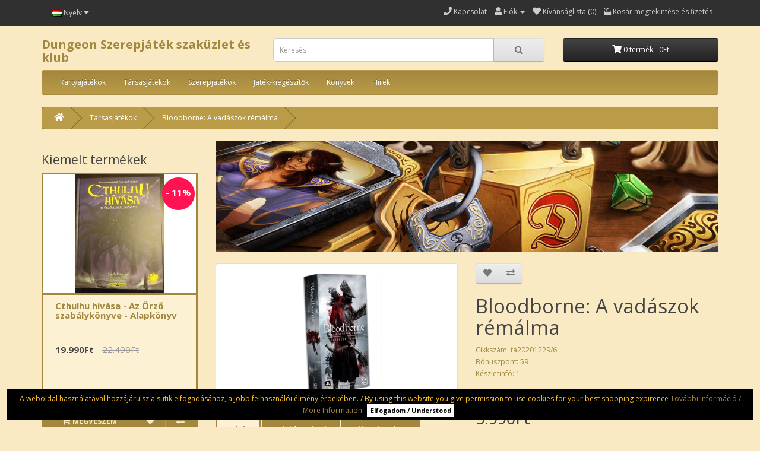

--- FILE ---
content_type: text/html; charset=utf-8
request_url: http://dungeon.hu/board-games?product_id=184
body_size: 94132
content:
<!DOCTYPE html>
<!--[if IE]><![endif]-->
<!--[if IE 8 ]><html dir="ltr" lang="hu" class="ie8"><![endif]-->
<!--[if IE 9 ]><html dir="ltr" lang="hu" class="ie9"><![endif]-->
<!--[if (gt IE 9)|!(IE)]><!-->
<html dir="ltr" lang="hu">
<!--<![endif]-->
<head>
<meta charset="UTF-8" />
<meta name="viewport" content="width=device-width, initial-scale=1">
<meta http-equiv="X-UA-Compatible" content="IE=edge">
<title>Bloodborne: A vadászok rémálma </title>
<base href="http://dungeon.hu/" />
<meta name="keywords" content="Bloodborne: A vadászok rémálma " />
<script src="catalog/view/javascript/jquery/jquery-2.1.1.min.js" type="text/javascript"></script>
<link href="catalog/view/javascript/bootstrap/css/bootstrap.min.css" rel="stylesheet" media="screen" />
<script src="catalog/view/javascript/bootstrap/js/bootstrap.min.js" type="text/javascript"></script>
<link href="catalog/view/javascript/font-awesome/css/font-awesome.min.css" rel="stylesheet" type="text/css" />
<link href="//fonts.googleapis.com/css?family=Open+Sans:400,400i,300,700" rel="stylesheet" type="text/css" />
<link href="catalog/view/theme/temadungeonhu/stylesheet/stylesheet.css" rel="stylesheet">
<link href="catalog/view/javascript/jquery/magnific/magnific-popup.css" type="text/css" rel="stylesheet" media="screen" />
<link href="catalog/view/javascript/jquery/datetimepicker/bootstrap-datetimepicker.min.css" type="text/css" rel="stylesheet" media="screen" />
<script src="catalog/view/javascript/jquery/magnific/jquery.magnific-popup.min.js" type="text/javascript"></script>
<script src="catalog/view/javascript/jquery/datetimepicker/moment/moment.min.js" type="text/javascript"></script>
<script src="catalog/view/javascript/jquery/datetimepicker/moment/moment-with-locales.min.js" type="text/javascript"></script>
<script src="catalog/view/javascript/jquery/datetimepicker/bootstrap-datetimepicker.min.js" type="text/javascript"></script>
<script src="catalog/view/javascript/common.js" type="text/javascript"></script>
<link href="http://dungeon.hu/index.php?route=product/product&amp;product_id=184" rel="canonical" />
<link href="http://dungeon.hu/image/catalog/dungeonfavicon.jpg" rel="icon" />
</head>
<body>
<nav id="top">
  <div class="container"> 
    <div class="pull-left">
  <form action="http://dungeon.hu/index.php?route=common/language/language" method="post" enctype="multipart/form-data" id="form-language">
    <div class="btn-group">
      <button class="btn btn-link dropdown-toggle" data-toggle="dropdown">
             
      <img src="catalog/language/hu-hu/hu-hu.png" alt="Magyar" title="Magyar">
                              <span class="hidden-xs hidden-sm hidden-md">Nyelv</span>&nbsp;<i class="fa fa-caret-down"></i></button>
      <ul class="dropdown-menu">
                <li>
          <button class="btn btn-link btn-block language-select" type="button" name="hu-hu"><img src="catalog/language/hu-hu/hu-hu.png" alt="Magyar" title="Magyar" /> Magyar</button>
        </li>
                <li>
          <button class="btn btn-link btn-block language-select" type="button" name="en-gb"><img src="catalog/language/en-gb/en-gb.png" alt="English" title="English" /> English</button>
        </li>
              </ul>
    </div>
    <input type="hidden" name="code" value="" />
    <input type="hidden" name="redirect" value="http://dungeon.hu/tarsasjatekok?product_id=184" />
  </form>
</div>

    <div id="top-links" class="nav pull-right">
      <ul class="list-inline">
        <li><a href="http://dungeon.hu/index.php?route=information/contact" title="Kapcsolat"><i class="fa fa-phone"></i> <span class="hidden-xs hidden-sm hidden-md">Kapcsolat</span></a> </li>
        <li class="dropdown"><a href="http://dungeon.hu/index.php?route=account/account" title="Fiók" class="dropdown-toggle" data-toggle="dropdown"><i class="fa fa-user"></i> <span class="hidden-xs hidden-sm hidden-md">Fiók</span> <span class="caret"></span></a>
          <ul class="dropdown-menu dropdown-menu-right">
                        <li><a href="http://dungeon.hu/index.php?route=account/register">Regisztráció</a></li>
            <li><a href="http://dungeon.hu/index.php?route=account/login">Belépés</a></li>
                      </ul>
        </li>
        <li><a href="http://dungeon.hu/index.php?route=account/wishlist" id="wishlist-total" title="Kívánságlista (0)"><i class="fa fa-heart"></i> <span class="hidden-xs hidden-sm hidden-md">Kívánságlista (0)</span></a></li>
        <li><a href="http://dungeon.hu/index.php?route=checkout/cart" title="Kosár megtekintése és fizetés"><i class="fas fa-cash-register"></i> <span class="hidden-xs hidden-sm hidden-md">Kosár megtekintése és fizetés</span></a></li>
              </ul>
    </div>
  </div>
</nav>
<header>
  <div class="container">
    <div class="row">
      <div class="col-sm-4">
        <div id="logo">          <h1><a href="http://dungeon.hu/index.php?route=common/home">Dungeon Szerepjáték szaküzlet és klub</a></h1>
          </div>
      </div>
      <div class="col-sm-5"><div id="search" class="input-group">
  <input type="text" name="search" value="" placeholder="Keresés" class="form-control input-lg" />
  <span class="input-group-btn">
    <button type="button" class="btn btn-default btn-lg"><i class="fa fa-search"></i></button>
  </span>
</div></div>
      <div class="col-sm-3"><div id="cart" class="btn-group btn-block">
  <button type="button" data-toggle="dropdown" data-loading-text="Betöltés..." class="btn btn-inverse btn-block btn-lg dropdown-toggle"><i class="fa fa-shopping-cart"></i> <span id="cart-total">0 termék - 0Ft</span></button>
  <ul class="dropdown-menu pull-right">
        <li>
      <p class="text-center">Egyelőre üres a kosarad!!</p>
    </li>
      </ul>
</div>
</div>
    </div>
  </div>
</header>
<div class="container">
  <nav id="menu" class="navbar">
    <div class="navbar-header"><span id="category" class="visible-xs">Kategóriák</span>
      <button type="button" class="btn btn-navbar navbar-toggle" data-toggle="collapse" data-target=".navbar-ex1-collapse"><i class="fa fa-bars"></i></button>
    </div>
    <div class="collapse navbar-collapse navbar-ex1-collapse">
      <ul class="nav navbar-nav">
                        <li class="dropdown"><a href="http://dungeon.hu/kartyajatekok" class="dropdown-toggle" data-toggle="dropdown">Kártyajátékok</a>
          <div class="dropdown-menu">
            <div class="dropdown-inner">               <ul class="list-unstyled">
                                <li><a href="http://dungeon.hu/index.php?route=product/category&amp;path=1_6">Hatalom Kártyái Kártyajáték (30)</a></li>
                                <li><a href="http://dungeon.hu/index.php?route=product/category&amp;path=1_10">Star Wars: Sorsok (26)</a></li>
                                <li><a href="http://dungeon.hu/index.php?route=product/category&amp;path=1_11">Rawen (3)</a></li>
                                <li><a href="http://dungeon.hu/index.php?route=product/category&amp;path=1_12">Trónok Harca (12)</a></li>
                                <li><a href="http://dungeon.hu/index.php?route=product/category&amp;path=1_13">M.A.G.U.S. (0)</a></li>
                                <li><a href="http://dungeon.hu/index.php?route=product/category&amp;path=1_14">Álomfogó (3)</a></li>
                                <li><a href="http://dungeon.hu/index.php?route=product/category&amp;path=1_15">Káosz Galaktika (0)</a></li>
                              </ul>
              </div>
            <a href="http://dungeon.hu/kartyajatekok" class="see-all">Összes:   Kártyajátékok</a> </div>
        </li>
                                <li class="dropdown"><a href="http://dungeon.hu/tarsasjatekok" class="dropdown-toggle" data-toggle="dropdown">Társasjátékok</a>
          <div class="dropdown-menu">
            <div class="dropdown-inner">               <ul class="list-unstyled">
                                <li><a href="http://dungeon.hu/index.php?route=product/category&amp;path=2_74">Parti-játékok (24)</a></li>
                              </ul>
              </div>
            <a href="http://dungeon.hu/tarsasjatekok" class="see-all">Összes:   Társasjátékok</a> </div>
        </li>
                                <li class="dropdown"><a href="http://dungeon.hu/szerepjatekok" class="dropdown-toggle" data-toggle="dropdown">Szerepjátékok</a>
          <div class="dropdown-menu">
            <div class="dropdown-inner">               <ul class="list-unstyled">
                                <li><a href="http://dungeon.hu/index.php?route=product/category&amp;path=3_123">Cthulhu hívása  (4)</a></li>
                                <li><a href="http://dungeon.hu/index.php?route=product/category&amp;path=3_124">Iron Kingdoms (2)</a></li>
                                <li><a href="http://dungeon.hu/index.php?route=product/category&amp;path=3_117">Fantasy AGE  (5)</a></li>
                                <li><a href="http://dungeon.hu/index.php?route=product/category&amp;path=3_116">Csillagrév  (3)</a></li>
                                <li><a href="http://dungeon.hu/index.php?route=product/category&amp;path=3_118">Savage Worlds (2)</a></li>
                                <li><a href="http://dungeon.hu/index.php?route=product/category&amp;path=3_126">Shadowrun (2)</a></li>
                                <li><a href="http://dungeon.hu/index.php?route=product/category&amp;path=3_17">M.A.G.U.S. (6)</a></li>
                                <li><a href="http://dungeon.hu/index.php?route=product/category&amp;path=3_18">Dungeons &amp; Dragons  (13)</a></li>
                                <li><a href="http://dungeon.hu/index.php?route=product/category&amp;path=3_19">A Gyűrűk Ura  (5)</a></li>
                                <li><a href="http://dungeon.hu/index.php?route=product/category&amp;path=3_20">A Vámpír  (20)</a></li>
                                <li><a href="http://dungeon.hu/index.php?route=product/category&amp;path=3_21">7 Tenger (2)</a></li>
                                <li><a href="http://dungeon.hu/index.php?route=product/category&amp;path=3_110">Gallia MMXX  (0)</a></li>
                                <li><a href="http://dungeon.hu/index.php?route=product/category&amp;path=3_122">Cyberpunk (0)</a></li>
                                <li><a href="http://dungeon.hu/index.php?route=product/category&amp;path=3_125">Egyéb szerepjáték (1)</a></li>
                              </ul>
              </div>
            <a href="http://dungeon.hu/szerepjatekok" class="see-all">Összes:   Szerepjátékok</a> </div>
        </li>
                                <li class="dropdown"><a href="http://dungeon.hu/jatek-kiegeszitok" class="dropdown-toggle" data-toggle="dropdown">Játék-kiegészítők</a>
          <div class="dropdown-menu">
            <div class="dropdown-inner">               <ul class="list-unstyled">
                                <li><a href="http://dungeon.hu/index.php?route=product/category&amp;path=4_44">Kockák (9)</a></li>
                                <li><a href="http://dungeon.hu/index.php?route=product/category&amp;path=4_51">Kocka tálca (1)</a></li>
                                <li><a href="http://dungeon.hu/index.php?route=product/category&amp;path=4_95">Gyöngyök, jelölők (0)</a></li>
                                <li><a href="http://dungeon.hu/index.php?route=product/category&amp;path=4_47">Kártyatartó dobozok (0)</a></li>
                                <li><a href="http://dungeon.hu/index.php?route=product/category&amp;path=4_46">Kártyavédő fóliák (1)</a></li>
                                <li><a href="http://dungeon.hu/index.php?route=product/category&amp;path=4_45">Mappa, mappalap (3)</a></li>
                                <li><a href="http://dungeon.hu/index.php?route=product/category&amp;path=4_22">Playmat - henger (0)</a></li>
                              </ul>
              </div>
            <a href="http://dungeon.hu/jatek-kiegeszitok" class="see-all">Összes:   Játék-kiegészítők</a> </div>
        </li>
                                <li class="dropdown"><a href="http://dungeon.hu/konyvek" class="dropdown-toggle" data-toggle="dropdown">Könyvek</a>
          <div class="dropdown-menu">
            <div class="dropdown-inner">               <ul class="list-unstyled">
                                <li><a href="http://dungeon.hu/index.php?route=product/category&amp;path=5_23">Előrendelhető (0)</a></li>
                                <li><a href="http://dungeon.hu/index.php?route=product/category&amp;path=5_119">Egyéb könyvek (1)</a></li>
                                <li><a href="http://dungeon.hu/index.php?route=product/category&amp;path=5_24">Dragonlance (43)</a></li>
                                <li><a href="http://dungeon.hu/index.php?route=product/category&amp;path=5_25">M.A.G.U.S. (57)</a></li>
                                <li><a href="http://dungeon.hu/index.php?route=product/category&amp;path=5_26">Forgotten realms (70)</a></li>
                                <li><a href="http://dungeon.hu/index.php?route=product/category&amp;path=5_85">Terry Pratchett (1)</a></li>
                                <li><a href="http://dungeon.hu/index.php?route=product/category&amp;path=5_49">Lapozgatós (6)</a></li>
                                <li><a href="http://dungeon.hu/index.php?route=product/category&amp;path=5_34">Póker könyvek (0)</a></li>
                              </ul>
              </div>
            <a href="http://dungeon.hu/konyvek" class="see-all">Összes:   Könyvek</a> </div>
        </li>
                          <li class="dropdown"><a href="http://dungeon.hu/hirek" class="dropdown-toggle" data-toggle="dropdown">Hírek</a>
    <div class="dropdown-menu">
      <div class="dropdown-inner">
        <ul class="list-unstyled">
                      <li><a href="http://dungeon.hu/hirek/esemeny">Esemény</a></li>
                      <li><a href="http://dungeon.hu/hirek/kartyajatek">Kártyajáték</a></li>
                      <li><a href="http://dungeon.hu/hirek/szerepjatek">Szerepjáték</a></li>
                  </ul>
      </div>
    </div>
  </li>

      </ul>
    </div>
  </nav>
</div>


<div id="product-product" class="container">
  <ul class="breadcrumb">
        <li><a href="http://dungeon.hu/index.php?route=common/home"><i class="fa fa-home"></i></a></li>
        <li><a href="http://dungeon.hu/tarsasjatekok">Társasjátékok</a></li>
        <li><a href="http://dungeon.hu/tarsasjatekok?product_id=184">Bloodborne: A vadászok rémálma </a></li>
      </ul>
  <div class="row"><aside id="column-left" class="col-sm-3 hidden-xs">
    <h3>Kiemelt termékek</h3>
<div class="row">
   <div class="product-layout col-lg-3 col-md-3 col-sm-6 col-xs-12">
    <div class="product-thumb transition">
						<p class="tag hot"><b>-</b> 11%</p>
			      <div class="image"><a href="http://dungeon.hu/index.php?route=product/product&amp;product_id=1373"><img src="http://dungeon.hu/image/cache/catalog/Szerepjátékok/Cthulhu/c1-200x200.jpg" alt="Cthulhu hívása - Az Őrző szabálykönyve - Alapkönyv" title="Cthulhu hívása - Az Őrző szabálykönyve - Alapkönyv" class="img-responsive" /></a></div>
      <div class="caption">
        <h4><a href="http://dungeon.hu/index.php?route=product/product&amp;product_id=1373">Cthulhu hívása - Az Őrző szabálykönyve - Alapkönyv</a></h4>
        <p>..</p>
                        <p class="price">
                    <span class="price-new">19.990Ft</span> <span class="price-old">22.490Ft</span>
                            </p>
              </div>
      <div class="button-group">
        <button type="button" data-toggle="tooltip" title="Megveszem" onclick="cart.add('1373');"><i class="fa fa-shopping-cart"></i> <span class="hidden-xs hidden-sm hidden-md">Megveszem</span></button>
        <button type="button" data-toggle="tooltip" title="Kívánságlistára teszem" onclick="wishlist.add('1373');"><i class="fa fa-heart"></i></button>
        <button type="button" data-toggle="tooltip" title="Hasonlítsuk össze" onclick="compare.add('1373');"><i class="fa fa-exchange"></i></button>
      </div>
    </div>
  </div>
    <div class="product-layout col-lg-3 col-md-3 col-sm-6 col-xs-12">
    <div class="product-thumb transition">
						<p class="tag hot"><b>-</b> 12%</p>
			      <div class="image"><a href="http://dungeon.hu/index.php?route=product/product&amp;product_id=1328"><img src="http://dungeon.hu/image/cache/catalog/Szerepjátékok/Fantasy%20Age/fantasy%20age-200x200.jpg" alt="Fantasy AGE: Alapszabályok" title="Fantasy AGE: Alapszabályok" class="img-responsive" /></a></div>
      <div class="caption">
        <h4><a href="http://dungeon.hu/index.php?route=product/product&amp;product_id=1328">Fantasy AGE: Alapszabályok</a></h4>
        <p>A Fantasy AGE: Alapkönyv kiváló kezdés az asztali szerepjátékhoz. Te lehetsz a kard és mágia kalandj..</p>
                        <p class="price">
                    <span class="price-new">10.990Ft</span> <span class="price-old">12.490Ft</span>
                            </p>
              </div>
      <div class="button-group">
        <button type="button" data-toggle="tooltip" title="Megveszem" onclick="cart.add('1328');"><i class="fa fa-shopping-cart"></i> <span class="hidden-xs hidden-sm hidden-md">Megveszem</span></button>
        <button type="button" data-toggle="tooltip" title="Kívánságlistára teszem" onclick="wishlist.add('1328');"><i class="fa fa-heart"></i></button>
        <button type="button" data-toggle="tooltip" title="Hasonlítsuk össze" onclick="compare.add('1328');"><i class="fa fa-exchange"></i></button>
      </div>
    </div>
  </div>
    <div class="product-layout col-lg-3 col-md-3 col-sm-6 col-xs-12">
    <div class="product-thumb transition">
						<p class="tag new"><b>-</b> 12%</p>
			      <div class="image"><a href="http://dungeon.hu/index.php?route=product/product&amp;product_id=1391"><img src="http://dungeon.hu/image/cache/catalog/Könyvek/M.A.G.U.S./A_renegat-200x200.png" alt="Dale Avery: A renegát" title="Dale Avery: A renegát" class="img-responsive" /></a></div>
      <div class="caption">
        <h4><a href="http://dungeon.hu/index.php?route=product/product&amp;product_id=1391">Dale Avery: A renegát</a></h4>
        <p>A Pyarron szerinti 3690. esztendőben Taba el Ibarában küszöbön áll a manifesztációs háború. Amhe Ram..</p>
                        <p class="price">
                    <span class="price-new">5.690Ft</span> <span class="price-old">6.490Ft</span>
                            </p>
              </div>
      <div class="button-group">
        <button type="button" data-toggle="tooltip" title="Megveszem" onclick="cart.add('1391');"><i class="fa fa-shopping-cart"></i> <span class="hidden-xs hidden-sm hidden-md">Megveszem</span></button>
        <button type="button" data-toggle="tooltip" title="Kívánságlistára teszem" onclick="wishlist.add('1391');"><i class="fa fa-heart"></i></button>
        <button type="button" data-toggle="tooltip" title="Hasonlítsuk össze" onclick="compare.add('1391');"><i class="fa fa-exchange"></i></button>
      </div>
    </div>
  </div>
    <div class="product-layout col-lg-3 col-md-3 col-sm-6 col-xs-12">
    <div class="product-thumb transition">
						<p class="tag hot"><b>-</b> 11%</p>
			      <div class="image"><a href="http://dungeon.hu/index.php?route=product/product&amp;product_id=1378"><img src="http://dungeon.hu/image/cache/catalog/Szerepjátékok/Iron%20Kingdoms/iron%201-200x200.jpg" alt="Iron Kingdoms (Vaskirályságok) - Alapkönyv" title="Iron Kingdoms (Vaskirályságok) - Alapkönyv" class="img-responsive" /></a></div>
      <div class="caption">
        <h4><a href="http://dungeon.hu/index.php?route=product/product&amp;product_id=1378">Iron Kingdoms (Vaskirályságok) - Alapkönyv</a></h4>
        <p>Vágj bele egy kalandokkal és intrikákkal teli utazásba e mágia fűtötte, lőfegyverekkel és acéllal te..</p>
                        <p class="price">
                    <span class="price-new">19.990Ft</span> <span class="price-old">22.490Ft</span>
                            </p>
              </div>
      <div class="button-group">
        <button type="button" data-toggle="tooltip" title="Megveszem" onclick="cart.add('1378');"><i class="fa fa-shopping-cart"></i> <span class="hidden-xs hidden-sm hidden-md">Megveszem</span></button>
        <button type="button" data-toggle="tooltip" title="Kívánságlistára teszem" onclick="wishlist.add('1378');"><i class="fa fa-heart"></i></button>
        <button type="button" data-toggle="tooltip" title="Hasonlítsuk össze" onclick="compare.add('1378');"><i class="fa fa-exchange"></i></button>
      </div>
    </div>
  </div>
    <div class="product-layout col-lg-3 col-md-3 col-sm-6 col-xs-12">
    <div class="product-thumb transition">
						<p class="tag new"><b>-</b> 11%</p>
			      <div class="image"><a href="http://dungeon.hu/index.php?route=product/product&amp;product_id=1387"><img src="http://dungeon.hu/image/cache/catalog/Szerepjátékok/Fantasy%20Age/FAGE_Kampanyalkoto_kezikonyv-200x200.png" alt="Fantasy AGE: Kampányalkotó kézikönyv" title="Fantasy AGE: Kampányalkotó kézikönyv" class="img-responsive" /></a></div>
      <div class="caption">
        <h4><a href="http://dungeon.hu/index.php?route=product/product&amp;product_id=1387">Fantasy AGE: Kampányalkotó kézikönyv</a></h4>
        <p>ÉPÍTSD FEL A HATALMAS KALANDOK VILÁGÁT!Köszöntünk a&nbsp;Fantasy AGE Kampányépítő kézikönyvénél, egy..</p>
                        <p class="price">
                    <span class="price-new">11.990Ft</span> <span class="price-old">13.490Ft</span>
                            </p>
              </div>
      <div class="button-group">
        <button type="button" data-toggle="tooltip" title="Megveszem" onclick="cart.add('1387');"><i class="fa fa-shopping-cart"></i> <span class="hidden-xs hidden-sm hidden-md">Megveszem</span></button>
        <button type="button" data-toggle="tooltip" title="Kívánságlistára teszem" onclick="wishlist.add('1387');"><i class="fa fa-heart"></i></button>
        <button type="button" data-toggle="tooltip" title="Hasonlítsuk össze" onclick="compare.add('1387');"><i class="fa fa-exchange"></i></button>
      </div>
    </div>
  </div>
    <div class="product-layout col-lg-3 col-md-3 col-sm-6 col-xs-12">
    <div class="product-thumb transition">
						<p class="tag sale"><b>-</b> 13%</p>
			      <div class="image"><a href="http://dungeon.hu/index.php?route=product/product&amp;product_id=1399"><img src="http://dungeon.hu/image/cache/catalog/Könyvek/lapozgatos/A_baziliszkusz_arnyeka-200x200.png" alt="Szöllösi Kristóf: A Baziliszkusz árnyéka" title="Szöllösi Kristóf: A Baziliszkusz árnyéka" class="img-responsive" /></a></div>
      <div class="caption">
        <h4><a href="http://dungeon.hu/index.php?route=product/product&amp;product_id=1399">Szöllösi Kristóf: A Baziliszkusz árnyéka</a></h4>
        <p>Elképesztő kaland, melyben te vagy a főhős!Egy Utód, aki végső kétségbeesésében még a világot éltető..</p>
                        <p class="price">
                    <span class="price-new">3.490Ft</span> <span class="price-old">3.990Ft</span>
                            </p>
              </div>
      <div class="button-group">
        <button type="button" data-toggle="tooltip" title="Megveszem" onclick="cart.add('1399');"><i class="fa fa-shopping-cart"></i> <span class="hidden-xs hidden-sm hidden-md">Megveszem</span></button>
        <button type="button" data-toggle="tooltip" title="Kívánságlistára teszem" onclick="wishlist.add('1399');"><i class="fa fa-heart"></i></button>
        <button type="button" data-toggle="tooltip" title="Hasonlítsuk össze" onclick="compare.add('1399');"><i class="fa fa-exchange"></i></button>
      </div>
    </div>
  </div>
    <div class="product-layout col-lg-3 col-md-3 col-sm-6 col-xs-12">
    <div class="product-thumb transition">
						<p class="tag sale"><b>-</b> 12%</p>
			      <div class="image"><a href="http://dungeon.hu/index.php?route=product/product&amp;product_id=1389"><img src="http://dungeon.hu/image/cache/catalog/Könyvek/Terry%20Pratchett/A_toll_lesujt-200x200.png" alt="Terry Pratchett A toll lesújt" title="Terry Pratchett A toll lesújt" class="img-responsive" /></a></div>
      <div class="caption">
        <h4><a href="http://dungeon.hu/index.php?route=product/product&amp;product_id=1389">Terry Pratchett A toll lesújt</a></h4>
        <p>TOP 10 SUNDAY TIMES BESTSELLEREgy igazi kincsesbánya, telis-tele elveszett, csillogó gyémántokkal. –..</p>
                        <p class="price">
                    <span class="price-new">5.290Ft</span> <span class="price-old">5.990Ft</span>
                            </p>
              </div>
      <div class="button-group">
        <button type="button" data-toggle="tooltip" title="Megveszem" onclick="cart.add('1389');"><i class="fa fa-shopping-cart"></i> <span class="hidden-xs hidden-sm hidden-md">Megveszem</span></button>
        <button type="button" data-toggle="tooltip" title="Kívánságlistára teszem" onclick="wishlist.add('1389');"><i class="fa fa-heart"></i></button>
        <button type="button" data-toggle="tooltip" title="Hasonlítsuk össze" onclick="compare.add('1389');"><i class="fa fa-exchange"></i></button>
      </div>
    </div>
  </div>
    <div class="product-layout col-lg-3 col-md-3 col-sm-6 col-xs-12">
    <div class="product-thumb transition">
						<p class="tag new"><b>-</b> 13%</p>
			      <div class="image"><a href="http://dungeon.hu/index.php?route=product/product&amp;product_id=673"><img src="http://dungeon.hu/image/cache/catalog/Játék-kiegészítők/20210417_144243-200x200.jpg" alt="Kockatartó zsák, valódi bőrből, több színben!" title="Kockatartó zsák, valódi bőrből, több színben!" class="img-responsive" /></a></div>
      <div class="caption">
        <h4><a href="http://dungeon.hu/index.php?route=product/product&amp;product_id=673">Kockatartó zsák, valódi bőrből, több színben!</a></h4>
        <p>Kb. 25 db normál méretű kocka tárolására alkalmas, valódi bőrből készül, 5 év garancia!..</p>
                        <p class="price">
                    <span class="price-new">3.490Ft</span> <span class="price-old">3.990Ft</span>
                            </p>
              </div>
      <div class="button-group">
        <button type="button" data-toggle="tooltip" title="Megveszem" onclick="cart.add('673');"><i class="fa fa-shopping-cart"></i> <span class="hidden-xs hidden-sm hidden-md">Megveszem</span></button>
        <button type="button" data-toggle="tooltip" title="Kívánságlistára teszem" onclick="wishlist.add('673');"><i class="fa fa-heart"></i></button>
        <button type="button" data-toggle="tooltip" title="Hasonlítsuk össze" onclick="compare.add('673');"><i class="fa fa-exchange"></i></button>
      </div>
    </div>
  </div>
    <div class="product-layout col-lg-3 col-md-3 col-sm-6 col-xs-12">
    <div class="product-thumb transition">
						<p class="tag hot"><b>-</b> 17%</p>
			      <div class="image"><a href="http://dungeon.hu/index.php?route=product/product&amp;product_id=589"><img src="http://dungeon.hu/image/cache/catalog/Játék-kiegészítők/d6gömb-200x200.jpg" alt="Dobókocka 6 oldalú, gömb" title="Dobókocka 6 oldalú, gömb" class="img-responsive" /></a></div>
      <div class="caption">
        <h4><a href="http://dungeon.hu/index.php?route=product/product&amp;product_id=589">Dobókocka 6 oldalú, gömb</a></h4>
        <p>A kerek kocka - csak a matektanár ezt meg ne hallja! :)..</p>
                        <p class="price">
                    <span class="price-new">490Ft</span> <span class="price-old">590Ft</span>
                            </p>
              </div>
      <div class="button-group">
        <button type="button" data-toggle="tooltip" title="Megveszem" onclick="cart.add('589');"><i class="fa fa-shopping-cart"></i> <span class="hidden-xs hidden-sm hidden-md">Megveszem</span></button>
        <button type="button" data-toggle="tooltip" title="Kívánságlistára teszem" onclick="wishlist.add('589');"><i class="fa fa-heart"></i></button>
        <button type="button" data-toggle="tooltip" title="Hasonlítsuk össze" onclick="compare.add('589');"><i class="fa fa-exchange"></i></button>
      </div>
    </div>
  </div>
    <div class="product-layout col-lg-3 col-md-3 col-sm-6 col-xs-12">
    <div class="product-thumb transition">
						<p class="tag sale"><b>-</b> 11%</p>
			      <div class="image"><a href="http://dungeon.hu/index.php?route=product/product&amp;product_id=1404"><img src="http://dungeon.hu/image/cache/catalog/Szerepjátékok/Cthulhu/Ajtok_a_sotetsegre001-200x200.png" alt="Cthulhu hívása – Ajtók a sötétségre" title="Cthulhu hívása – Ajtók a sötétségre" class="img-responsive" /></a></div>
      <div class="caption">
        <h4><a href="http://dungeon.hu/index.php?route=product/product&amp;product_id=1404">Cthulhu hívása – Ajtók a sötétségre</a></h4>
        <p>ÖT KALAND KEZDŐ ŐRZŐK SZÁMÁRAAz Ajtók a sötétségre öt kalandot kínál, amelyek kifejezetten kezdő Őrz..</p>
                        <p class="price">
                    <span class="price-new">12.900Ft</span> <span class="price-old">14.490Ft</span>
                            </p>
              </div>
      <div class="button-group">
        <button type="button" data-toggle="tooltip" title="Megveszem" onclick="cart.add('1404');"><i class="fa fa-shopping-cart"></i> <span class="hidden-xs hidden-sm hidden-md">Megveszem</span></button>
        <button type="button" data-toggle="tooltip" title="Kívánságlistára teszem" onclick="wishlist.add('1404');"><i class="fa fa-heart"></i></button>
        <button type="button" data-toggle="tooltip" title="Hasonlítsuk össze" onclick="compare.add('1404');"><i class="fa fa-exchange"></i></button>
      </div>
    </div>
  </div>
    <div class="product-layout col-lg-3 col-md-3 col-sm-6 col-xs-12">
    <div class="product-thumb transition">
						<p class="tag new"><b>-</b> 12%</p>
			      <div class="image"><a href="http://dungeon.hu/index.php?route=product/product&amp;product_id=1329"><img src="http://dungeon.hu/image/cache/catalog/Szerepjátékok/Csillagrév/csrévkieg1-200x200.jpg" alt="Csillagrév szerepjáték: Az Elveszett Sárkánytojás - Egy Csillagrév történet" title="Csillagrév szerepjáték: Az Elveszett Sárkánytojás - Egy Csillagrév történet" class="img-responsive" /></a></div>
      <div class="caption">
        <h4><a href="http://dungeon.hu/index.php?route=product/product&amp;product_id=1329">Csillagrév szerepjáték: Az Elveszett Sárkánytojás - Egy Csillagrév történet</a></h4>
        <p>Orion, Angel és Blaze imádnak Csillagrévben játszani – főleg, amikor Blaze apukája, Kevin meséli a t..</p>
                        <p class="price">
                    <span class="price-new">5.290Ft</span> <span class="price-old">5.990Ft</span>
                            </p>
              </div>
      <div class="button-group">
        <button type="button" data-toggle="tooltip" title="Megveszem" onclick="cart.add('1329');"><i class="fa fa-shopping-cart"></i> <span class="hidden-xs hidden-sm hidden-md">Megveszem</span></button>
        <button type="button" data-toggle="tooltip" title="Kívánságlistára teszem" onclick="wishlist.add('1329');"><i class="fa fa-heart"></i></button>
        <button type="button" data-toggle="tooltip" title="Hasonlítsuk össze" onclick="compare.add('1329');"><i class="fa fa-exchange"></i></button>
      </div>
    </div>
  </div>
    <div class="product-layout col-lg-3 col-md-3 col-sm-6 col-xs-12">
    <div class="product-thumb transition">
						<p class="tag hot"><b>-</b> 12%</p>
			      <div class="image"><a href="http://dungeon.hu/index.php?route=product/product&amp;product_id=1330"><img src="http://dungeon.hu/image/cache/catalog/Szerepjátékok/Fantasy%20Age/agenar-200x200.jpg" alt="Fantasy AGE: Kalandmester Készlet" title="Fantasy AGE: Kalandmester Készlet" class="img-responsive" /></a></div>
      <div class="caption">
        <h4><a href="http://dungeon.hu/index.php?route=product/product&amp;product_id=1330">Fantasy AGE: Kalandmester Készlet</a></h4>
        <p>A Fantasy AGE Kalandmester Készlet kulcsfontosságú segédlet a Kaland Orientált Rendszer alapú kampán..</p>
                        <p class="price">
                    <span class="price-new">7.490Ft</span> <span class="price-old">8.490Ft</span>
                            </p>
              </div>
      <div class="button-group">
        <button type="button" data-toggle="tooltip" title="Megveszem" onclick="cart.add('1330');"><i class="fa fa-shopping-cart"></i> <span class="hidden-xs hidden-sm hidden-md">Megveszem</span></button>
        <button type="button" data-toggle="tooltip" title="Kívánságlistára teszem" onclick="wishlist.add('1330');"><i class="fa fa-heart"></i></button>
        <button type="button" data-toggle="tooltip" title="Hasonlítsuk össze" onclick="compare.add('1330');"><i class="fa fa-exchange"></i></button>
      </div>
    </div>
  </div>
    <div class="product-layout col-lg-3 col-md-3 col-sm-6 col-xs-12">
    <div class="product-thumb transition">
						<p class="tag new"><b>-</b> 11%</p>
			      <div class="image"><a href="http://dungeon.hu/index.php?route=product/product&amp;product_id=643"><img src="http://dungeon.hu/image/cache/catalog/Játék-kiegészítők/20210319_112517-200x200.jpg" alt="Kocka tálca (Több színben!)" title="Kocka tálca (Több színben!)" class="img-responsive" /></a></div>
      <div class="caption">
        <h4><a href="http://dungeon.hu/index.php?route=product/product&amp;product_id=643">Kocka tálca (Több színben!)</a></h4>
        <p>20 cm átmérőjű, hatszög alakú, műbőr borítású, bársonyos belsejű kockatálca! Több színben is kapható..</p>
                        <p class="price">
                    <span class="price-new">3.990Ft</span> <span class="price-old">4.490Ft</span>
                            </p>
              </div>
      <div class="button-group">
        <button type="button" data-toggle="tooltip" title="Megveszem" onclick="cart.add('643');"><i class="fa fa-shopping-cart"></i> <span class="hidden-xs hidden-sm hidden-md">Megveszem</span></button>
        <button type="button" data-toggle="tooltip" title="Kívánságlistára teszem" onclick="wishlist.add('643');"><i class="fa fa-heart"></i></button>
        <button type="button" data-toggle="tooltip" title="Hasonlítsuk össze" onclick="compare.add('643');"><i class="fa fa-exchange"></i></button>
      </div>
    </div>
  </div>
    <div class="product-layout col-lg-3 col-md-3 col-sm-6 col-xs-12">
    <div class="product-thumb transition">
						<p class="tag hot"><b>-</b> 13%</p>
			      <div class="image"><a href="http://dungeon.hu/index.php?route=product/product&amp;product_id=1353"><img src="http://dungeon.hu/image/cache/catalog/Könyvek/dragonlance/A%20megtévesztés%20sárkányai-200x200.jpg" alt="Margaret Weis &amp; Tracy Hickman: A megtévesztés sárkányai (Sorsok I.)" title="Margaret Weis &amp; Tracy Hickman: A megtévesztés sárkányai (Sorsok I.)" class="img-responsive" /></a></div>
      <div class="caption">
        <h4><a href="http://dungeon.hu/index.php?route=product/product&amp;product_id=1353">Margaret Weis &amp; Tracy Hickman: A megtévesztés sárkányai (Sorsok I.)</a></h4>
        <p>Rózsatövis Destina kora gyermekkora óta a sors kegyeltjének tartja magát, legnagyobb bánata pedig az..</p>
                        <p class="price">
                    <span class="price-new">5.190Ft</span> <span class="price-old">5.990Ft</span>
                            </p>
              </div>
      <div class="button-group">
        <button type="button" data-toggle="tooltip" title="Megveszem" onclick="cart.add('1353');"><i class="fa fa-shopping-cart"></i> <span class="hidden-xs hidden-sm hidden-md">Megveszem</span></button>
        <button type="button" data-toggle="tooltip" title="Kívánságlistára teszem" onclick="wishlist.add('1353');"><i class="fa fa-heart"></i></button>
        <button type="button" data-toggle="tooltip" title="Hasonlítsuk össze" onclick="compare.add('1353');"><i class="fa fa-exchange"></i></button>
      </div>
    </div>
  </div>
    <div class="product-layout col-lg-3 col-md-3 col-sm-6 col-xs-12">
    <div class="product-thumb transition">
						<p class="tag hot"><b>-</b> 14%</p>
			      <div class="image"><a href="http://dungeon.hu/index.php?route=product/product&amp;product_id=1355"><img src="http://dungeon.hu/image/cache/catalog/Könyvek/egyéb%20könyvek/1xcsak-200x200.jpg" alt="Bócsi Béla: 1Xcsak - katarziskalauz stopposoknak" title="Bócsi Béla: 1Xcsak - katarziskalauz stopposoknak" class="img-responsive" /></a></div>
      <div class="caption">
        <h4><a href="http://dungeon.hu/index.php?route=product/product&amp;product_id=1355">Bócsi Béla: 1Xcsak - katarziskalauz stopposoknak</a></h4>
        <p>Bócsi Béla szerteágazó kutatásokkal fürkészi az&nbsp;izgalmas történet­szövés és játékvezetés titkai..</p>
                        <p class="price">
                    <span class="price-new">8.490Ft</span> <span class="price-old">9.900Ft</span>
                            </p>
              </div>
      <div class="button-group">
        <button type="button" data-toggle="tooltip" title="Megveszem" onclick="cart.add('1355');"><i class="fa fa-shopping-cart"></i> <span class="hidden-xs hidden-sm hidden-md">Megveszem</span></button>
        <button type="button" data-toggle="tooltip" title="Kívánságlistára teszem" onclick="wishlist.add('1355');"><i class="fa fa-heart"></i></button>
        <button type="button" data-toggle="tooltip" title="Hasonlítsuk össze" onclick="compare.add('1355');"><i class="fa fa-exchange"></i></button>
      </div>
    </div>
  </div>
    <div class="product-layout col-lg-3 col-md-3 col-sm-6 col-xs-12">
    <div class="product-thumb transition">
						<p class="tag sale"><b>-</b> 12%</p>
			      <div class="image"><a href="http://dungeon.hu/index.php?route=product/product&amp;product_id=1370"><img src="http://dungeon.hu/image/cache/catalog/Szerepjátékok/Csillagrév/csillagrev%20kieg2-200x200.jpg" alt="Csillagrév szerepjáték: Mélyvilág - Egy Csillagrév kiegészítő" title="Csillagrév szerepjáték: Mélyvilág - Egy Csillagrév kiegészítő" class="img-responsive" /></a></div>
      <div class="caption">
        <h4><a href="http://dungeon.hu/index.php?route=product/product&amp;product_id=1370">Csillagrév szerepjáték: Mélyvilág - Egy Csillagrév kiegészítő</a></h4>
        <p>Gondolkoztál már azon, hogy vajon mi rejlik a kedvenc csillagrévi helyszíneid alatt húzódó, titokzat..</p>
                        <p class="price">
                    <span class="price-new">7.890Ft</span> <span class="price-old">8.990Ft</span>
                            </p>
              </div>
      <div class="button-group">
        <button type="button" data-toggle="tooltip" title="Megveszem" onclick="cart.add('1370');"><i class="fa fa-shopping-cart"></i> <span class="hidden-xs hidden-sm hidden-md">Megveszem</span></button>
        <button type="button" data-toggle="tooltip" title="Kívánságlistára teszem" onclick="wishlist.add('1370');"><i class="fa fa-heart"></i></button>
        <button type="button" data-toggle="tooltip" title="Hasonlítsuk össze" onclick="compare.add('1370');"><i class="fa fa-exchange"></i></button>
      </div>
    </div>
  </div>
    <div class="product-layout col-lg-3 col-md-3 col-sm-6 col-xs-12">
    <div class="product-thumb transition">
						<p class="tag new"><b>-</b> 12%</p>
			      <div class="image"><a href="http://dungeon.hu/index.php?route=product/product&amp;product_id=1347"><img src="http://dungeon.hu/image/cache/catalog/Szerepjátékok/savage%20world/savage2-200x200.jpg" alt="Savage Worlds - Veszett világok - Alapkönyv" title="Savage Worlds - Veszett világok - Alapkönyv" class="img-responsive" /></a></div>
      <div class="caption">
        <h4><a href="http://dungeon.hu/index.php?route=product/product&amp;product_id=1347">Savage Worlds - Veszett világok - Alapkönyv</a></h4>
        <p>BÁRHOL, BÁRMIKORA&nbsp;Veszett világok&nbsp;alapkönyve bárhová eljuttat, ahová csak szeretnéd – a&nb..</p>
                        <p class="price">
                    <span class="price-new">14.490Ft</span> <span class="price-old">16.490Ft</span>
                            </p>
              </div>
      <div class="button-group">
        <button type="button" data-toggle="tooltip" title="Megveszem" onclick="cart.add('1347');"><i class="fa fa-shopping-cart"></i> <span class="hidden-xs hidden-sm hidden-md">Megveszem</span></button>
        <button type="button" data-toggle="tooltip" title="Kívánságlistára teszem" onclick="wishlist.add('1347');"><i class="fa fa-heart"></i></button>
        <button type="button" data-toggle="tooltip" title="Hasonlítsuk össze" onclick="compare.add('1347');"><i class="fa fa-exchange"></i></button>
      </div>
    </div>
  </div>
    <div class="product-layout col-lg-3 col-md-3 col-sm-6 col-xs-12">
    <div class="product-thumb transition">
						<p class="tag sale"><b>-</b> 11%</p>
			      <div class="image"><a href="http://dungeon.hu/index.php?route=product/product&amp;product_id=1368"><img src="http://dungeon.hu/image/cache/catalog/Szerepjátékok/savage%20world/savage%20km-200x200.jpg" alt="Savage worlds - világépítők és játékmesterek kézikönyve" title="Savage worlds - világépítők és játékmesterek kézikönyve" class="img-responsive" /></a></div>
      <div class="caption">
        <h4><a href="http://dungeon.hu/index.php?route=product/product&amp;product_id=1368">Savage worlds - világépítők és játékmesterek kézikönyve</a></h4>
        <p>Szeretnéd létrehozni a saját világod? Kíváncsi vagy azok tippjeire és tanácsaira, akik több mint 15 ..</p>
                        <p class="price">
                    <span class="price-new">9.290Ft</span> <span class="price-old">10.490Ft</span>
                            </p>
              </div>
      <div class="button-group">
        <button type="button" data-toggle="tooltip" title="Megveszem" onclick="cart.add('1368');"><i class="fa fa-shopping-cart"></i> <span class="hidden-xs hidden-sm hidden-md">Megveszem</span></button>
        <button type="button" data-toggle="tooltip" title="Kívánságlistára teszem" onclick="wishlist.add('1368');"><i class="fa fa-heart"></i></button>
        <button type="button" data-toggle="tooltip" title="Hasonlítsuk össze" onclick="compare.add('1368');"><i class="fa fa-exchange"></i></button>
      </div>
    </div>
  </div>
    <div class="product-layout col-lg-3 col-md-3 col-sm-6 col-xs-12">
    <div class="product-thumb transition">
						<p class="tag new"><b>-</b> 11%</p>
			      <div class="image"><a href="http://dungeon.hu/index.php?route=product/product&amp;product_id=1410"><img src="http://dungeon.hu/image/cache/catalog/Szerepjátékok/vámpír/V5_Meselok_keszlete_borito_2_-200x200.jpg" alt="Vámpír: A Maszkabál (5. kiadás) – Mesélők készlete" title="Vámpír: A Maszkabál (5. kiadás) – Mesélők készlete" class="img-responsive" /></a></div>
      <div class="caption">
        <h4><a href="http://dungeon.hu/index.php?route=product/product&amp;product_id=1410">Vámpír: A Maszkabál (5. kiadás) – Mesélők készlete</a></h4>
        <p>FIGYELEM! FELNŐTT 
TARTALOM: Felnőtteknek szóló képi és írott elemeket tartalmaz, beleértve
 az er..</p>
                        <p class="price">
                    <span class="price-new">10.190Ft</span> <span class="price-old">11.490Ft</span>
                            </p>
              </div>
      <div class="button-group">
        <button type="button" data-toggle="tooltip" title="Megveszem" onclick="cart.add('1410');"><i class="fa fa-shopping-cart"></i> <span class="hidden-xs hidden-sm hidden-md">Megveszem</span></button>
        <button type="button" data-toggle="tooltip" title="Kívánságlistára teszem" onclick="wishlist.add('1410');"><i class="fa fa-heart"></i></button>
        <button type="button" data-toggle="tooltip" title="Hasonlítsuk össze" onclick="compare.add('1410');"><i class="fa fa-exchange"></i></button>
      </div>
    </div>
  </div>
    <div class="product-layout col-lg-3 col-md-3 col-sm-6 col-xs-12">
    <div class="product-thumb transition">
						<p class="tag sale"><b>-</b> 12%</p>
			      <div class="image"><a href="http://dungeon.hu/index.php?route=product/product&amp;product_id=1411"><img src="http://dungeon.hu/image/cache/catalog/Szerepjátékok/Cthulhu/CoC_Paravan_3D_big_itpp-4c1111111-200x200.png" alt="Cthulhu hívása – Az Őrző paravánja" title="Cthulhu hívása – Az Őrző paravánja" class="img-responsive" /></a></div>
      <div class="caption">
        <h4><a href="http://dungeon.hu/index.php?route=product/product&amp;product_id=1411">Cthulhu hívása – Az Őrző paravánja</a></h4>
        <p>Minden fontos szabály, táblázat és térkép egy helyen!Az Őrző paravánja nélkülözhetetlen játéksegédle..</p>
                        <p class="price">
                    <span class="price-new">10.990Ft</span> <span class="price-old">12.490Ft</span>
                            </p>
              </div>
      <div class="button-group">
        <button type="button" data-toggle="tooltip" title="Megveszem" onclick="cart.add('1411');"><i class="fa fa-shopping-cart"></i> <span class="hidden-xs hidden-sm hidden-md">Megveszem</span></button>
        <button type="button" data-toggle="tooltip" title="Kívánságlistára teszem" onclick="wishlist.add('1411');"><i class="fa fa-heart"></i></button>
        <button type="button" data-toggle="tooltip" title="Hasonlítsuk össze" onclick="compare.add('1411');"><i class="fa fa-exchange"></i></button>
      </div>
    </div>
  </div>
    <div class="product-layout col-lg-3 col-md-3 col-sm-6 col-xs-12">
    <div class="product-thumb transition">
						<p class="tag sale"><b>-</b> 13%</p>
			      <div class="image"><a href="http://dungeon.hu/index.php?route=product/product&amp;product_id=1400"><img src="http://dungeon.hu/image/cache/catalog/Könyvek/lapozgatos/A_Teboly_Erodje-200x200.png" alt="Györfi Ádám: A Téboly Erődje" title="Györfi Ádám: A Téboly Erődje" class="img-responsive" /></a></div>
      <div class="caption">
        <h4><a href="http://dungeon.hu/index.php?route=product/product&amp;product_id=1400">Györfi Ádám: A Téboly Erődje</a></h4>
        <p>Hátborzongató kaland, melyben te vagy a főhős!Egy tragikus szerelem halandó és halhatatlan között. E..</p>
                        <p class="price">
                    <span class="price-new">3.490Ft</span> <span class="price-old">3.990Ft</span>
                            </p>
              </div>
      <div class="button-group">
        <button type="button" data-toggle="tooltip" title="Megveszem" onclick="cart.add('1400');"><i class="fa fa-shopping-cart"></i> <span class="hidden-xs hidden-sm hidden-md">Megveszem</span></button>
        <button type="button" data-toggle="tooltip" title="Kívánságlistára teszem" onclick="wishlist.add('1400');"><i class="fa fa-heart"></i></button>
        <button type="button" data-toggle="tooltip" title="Hasonlítsuk össze" onclick="compare.add('1400');"><i class="fa fa-exchange"></i></button>
      </div>
    </div>
  </div>
    <div class="product-layout col-lg-3 col-md-3 col-sm-6 col-xs-12">
    <div class="product-thumb transition">
						<p class="tag sale"><b>-</b> 11%</p>
			      <div class="image"><a href="http://dungeon.hu/index.php?route=product/product&amp;product_id=1413"><img src="http://dungeon.hu/image/cache/catalog/Könyvek/M.A.G.U.S./Smaragdszilankok-200x200.png" alt="Weisz Attila: Smaragdszilánkok (Dedikálva is kérhető!)" title="Weisz Attila: Smaragdszilánkok (Dedikálva is kérhető!)" class="img-responsive" /></a></div>
      <div class="caption">
        <h4><a href="http://dungeon.hu/index.php?route=product/product&amp;product_id=1413">Weisz Attila: Smaragdszilánkok (Dedikálva is kérhető!)</a></h4>
        <p>A Smaragd Társasága Pyarron legismertebb páholya, a pyarroni eszme rendíthetetlen támasza. Daliás vi..</p>
                        <p class="price">
                    <span class="price-new">5.790Ft</span> <span class="price-old">6.490Ft</span>
                            </p>
              </div>
      <div class="button-group">
        <button type="button" data-toggle="tooltip" title="Megveszem" onclick="cart.add('1413');"><i class="fa fa-shopping-cart"></i> <span class="hidden-xs hidden-sm hidden-md">Megveszem</span></button>
        <button type="button" data-toggle="tooltip" title="Kívánságlistára teszem" onclick="wishlist.add('1413');"><i class="fa fa-heart"></i></button>
        <button type="button" data-toggle="tooltip" title="Hasonlítsuk össze" onclick="compare.add('1413');"><i class="fa fa-exchange"></i></button>
      </div>
    </div>
  </div>
    <div class="product-layout col-lg-3 col-md-3 col-sm-6 col-xs-12">
    <div class="product-thumb transition">
						<p class="tag hot"><b>-</b> 11%</p>
			      <div class="image"><a href="http://dungeon.hu/index.php?route=product/product&amp;product_id=1414"><img src="http://dungeon.hu/image/cache/catalog/Könyvek/M.A.G.U.S./Darton_tudja-200x200.png" alt="Malcolm J. Hunt: Darton tudja" title="Malcolm J. Hunt: Darton tudja" class="img-responsive" /></a></div>
      <div class="caption">
        <h4><a href="http://dungeon.hu/index.php?route=product/product&amp;product_id=1414">Malcolm J. Hunt: Darton tudja</a></h4>
        <p>Malcolm J. Hunt – a&nbsp;Bosszúangyal,&nbsp;a&nbsp;Kígyószív,&nbsp;a&nbsp;Szörnyek családja&nbsp;és ..</p>
                        <p class="price">
                    <span class="price-new">5.790Ft</span> <span class="price-old">6.490Ft</span>
                            </p>
              </div>
      <div class="button-group">
        <button type="button" data-toggle="tooltip" title="Megveszem" onclick="cart.add('1414');"><i class="fa fa-shopping-cart"></i> <span class="hidden-xs hidden-sm hidden-md">Megveszem</span></button>
        <button type="button" data-toggle="tooltip" title="Kívánságlistára teszem" onclick="wishlist.add('1414');"><i class="fa fa-heart"></i></button>
        <button type="button" data-toggle="tooltip" title="Hasonlítsuk össze" onclick="compare.add('1414');"><i class="fa fa-exchange"></i></button>
      </div>
    </div>
  </div>
    <div class="product-layout col-lg-3 col-md-3 col-sm-6 col-xs-12">
    <div class="product-thumb transition">
						<p class="tag hot"><b>-</b> 13%</p>
			      <div class="image"><a href="http://dungeon.hu/index.php?route=product/product&amp;product_id=1415"><img src="http://dungeon.hu/image/cache/catalog/Könyvek/lapozgatos/A_Fagy_Zsarnoka-200x200.png" alt="Moorlan Gadett: A Fagy Zsarnoka" title="Moorlan Gadett: A Fagy Zsarnoka" class="img-responsive" /></a></div>
      <div class="caption">
        <h4><a href="http://dungeon.hu/index.php?route=product/product&amp;product_id=1415">Moorlan Gadett: A Fagy Zsarnoka</a></h4>
        <p>Titokzatos kaland, melyben TE VAGY A FŐHŐS! Egy átok, ami széttépi a családokat.&nbsp;Egy bukott hal..</p>
                        <p class="price">
                    <span class="price-new">3.490Ft</span> <span class="price-old">3.990Ft</span>
                            </p>
              </div>
      <div class="button-group">
        <button type="button" data-toggle="tooltip" title="Megveszem" onclick="cart.add('1415');"><i class="fa fa-shopping-cart"></i> <span class="hidden-xs hidden-sm hidden-md">Megveszem</span></button>
        <button type="button" data-toggle="tooltip" title="Kívánságlistára teszem" onclick="wishlist.add('1415');"><i class="fa fa-heart"></i></button>
        <button type="button" data-toggle="tooltip" title="Hasonlítsuk össze" onclick="compare.add('1415');"><i class="fa fa-exchange"></i></button>
      </div>
    </div>
  </div>
    <div class="product-layout col-lg-3 col-md-3 col-sm-6 col-xs-12">
    <div class="product-thumb transition">
						<p class="tag hot"><b>-</b> 3%</p>
			      <div class="image"><a href="http://dungeon.hu/index.php?route=product/product&amp;product_id=1424"><img src="http://dungeon.hu/image/cache/catalog/Szerepjátékok/GROTTEN-200x200.png" alt="GROTTEN - 1 BITTEL MÉLYEBBRE A SÖTÉTSÉGBE..." title="GROTTEN - 1 BITTEL MÉLYEBBRE A SÖTÉTSÉGBE..." class="img-responsive" /></a></div>
      <div class="caption">
        <h4><a href="http://dungeon.hu/index.php?route=product/product&amp;product_id=1424">GROTTEN - 1 BITTEL MÉLYEBBRE A SÖTÉTSÉGBE...</a></h4>
        <p>A Grotten egy minimalista kazamata-felfedezős játék, amelyben külön erre kitalált lapkák (mezők) seg..</p>
                        <p class="price">
                    <span class="price-new">7.790Ft</span> <span class="price-old">7.990Ft</span>
                            </p>
              </div>
      <div class="button-group">
        <button type="button" data-toggle="tooltip" title="Megveszem" onclick="cart.add('1424');"><i class="fa fa-shopping-cart"></i> <span class="hidden-xs hidden-sm hidden-md">Megveszem</span></button>
        <button type="button" data-toggle="tooltip" title="Kívánságlistára teszem" onclick="wishlist.add('1424');"><i class="fa fa-heart"></i></button>
        <button type="button" data-toggle="tooltip" title="Hasonlítsuk össze" onclick="compare.add('1424');"><i class="fa fa-exchange"></i></button>
      </div>
    </div>
  </div>
    <div class="product-layout col-lg-3 col-md-3 col-sm-6 col-xs-12">
    <div class="product-thumb transition">
						<p class="tag hot"><b>-</b> 12%</p>
			      <div class="image"><a href="http://dungeon.hu/index.php?route=product/product&amp;product_id=1366"><img src="http://dungeon.hu/image/cache/catalog/Szerepjátékok/vámpír/vampiralap-200x200.jpg" alt="Vámpír: A Maszkabál - 5. kiadás - Alapkönyv" title="Vámpír: A Maszkabál - 5. kiadás - Alapkönyv" class="img-responsive" /></a></div>
      <div class="caption">
        <h4><a href="http://dungeon.hu/index.php?route=product/product&amp;product_id=1366">Vámpír: A Maszkabál - 5. kiadás - Alapkönyv</a></h4>
        <p>Senki nem parancsolhat nekem.Sem ember. Sem isten. Sem herceg.Mit jelent a kor annak, aki halhatatla..</p>
                        <p class="price">
                    <span class="price-new">19.900Ft</span> <span class="price-old">22.490Ft</span>
                            </p>
              </div>
      <div class="button-group">
        <button type="button" data-toggle="tooltip" title="Megveszem" onclick="cart.add('1366');"><i class="fa fa-shopping-cart"></i> <span class="hidden-xs hidden-sm hidden-md">Megveszem</span></button>
        <button type="button" data-toggle="tooltip" title="Kívánságlistára teszem" onclick="wishlist.add('1366');"><i class="fa fa-heart"></i></button>
        <button type="button" data-toggle="tooltip" title="Hasonlítsuk össze" onclick="compare.add('1366');"><i class="fa fa-exchange"></i></button>
      </div>
    </div>
  </div>
    <div class="product-layout col-lg-3 col-md-3 col-sm-6 col-xs-12">
    <div class="product-thumb transition">
						<p class="tag sale"><b>-</b> 12%</p>
			      <div class="image"><a href="http://dungeon.hu/index.php?route=product/product&amp;product_id=1367"><img src="http://dungeon.hu/image/cache/catalog/Szerepjátékok/vámpír/vampir%20kieg-200x200.jpg" alt="Vámpír: A Maszkabál - 5. kiadás - Bővítmények kézikönyve" title="Vámpír: A Maszkabál - 5. kiadás - Bővítmények kézikönyve" class="img-responsive" /></a></div>
      <div class="caption">
        <h4><a href="http://dungeon.hu/index.php?route=product/product&amp;product_id=1367">Vámpír: A Maszkabál - 5. kiadás - Bővítmények kézikönyve</a></h4>
        <p>Szólít az Eleven SötétségEz a könyv A Sötétség Világának rajongói számára készült, és az alábbiakat ..</p>
                        <p class="price">
                    <span class="price-new">7.490Ft</span> <span class="price-old">8.490Ft</span>
                            </p>
              </div>
      <div class="button-group">
        <button type="button" data-toggle="tooltip" title="Megveszem" onclick="cart.add('1367');"><i class="fa fa-shopping-cart"></i> <span class="hidden-xs hidden-sm hidden-md">Megveszem</span></button>
        <button type="button" data-toggle="tooltip" title="Kívánságlistára teszem" onclick="wishlist.add('1367');"><i class="fa fa-heart"></i></button>
        <button type="button" data-toggle="tooltip" title="Hasonlítsuk össze" onclick="compare.add('1367');"><i class="fa fa-exchange"></i></button>
      </div>
    </div>
  </div>
    <div class="product-layout col-lg-3 col-md-3 col-sm-6 col-xs-12">
    <div class="product-thumb transition">
						<p class="tag new"><b>-</b> 3%</p>
			      <div class="image"><a href="http://dungeon.hu/index.php?route=product/product&amp;product_id=1374"><img src="http://dungeon.hu/image/cache/catalog/Kártyajátékok/HKK%20-%20alfa/alfa7-boszorkanyok-200x200.jpg" alt="HKK - Alfa-pakli - Boszorkányok" title="HKK - Alfa-pakli - Boszorkányok" class="img-responsive" /></a></div>
      <div class="caption">
        <h4><a href="http://dungeon.hu/index.php?route=product/product&amp;product_id=1374">HKK - Alfa-pakli - Boszorkányok</a></h4>
        <p>ALFA PAKLI – JÁTÉKRA KÉSZEN!A Hatalom Kártyái Magyarország első és legsikeresebb stratégiai kártyajá..</p>
                        <p class="price">
                    <span class="price-new">1.890Ft</span> <span class="price-old">1.950Ft</span>
                            </p>
              </div>
      <div class="button-group">
        <button type="button" data-toggle="tooltip" title="Megveszem" onclick="cart.add('1374');"><i class="fa fa-shopping-cart"></i> <span class="hidden-xs hidden-sm hidden-md">Megveszem</span></button>
        <button type="button" data-toggle="tooltip" title="Kívánságlistára teszem" onclick="wishlist.add('1374');"><i class="fa fa-heart"></i></button>
        <button type="button" data-toggle="tooltip" title="Hasonlítsuk össze" onclick="compare.add('1374');"><i class="fa fa-exchange"></i></button>
      </div>
    </div>
  </div>
    <div class="product-layout col-lg-3 col-md-3 col-sm-6 col-xs-12">
    <div class="product-thumb transition">
						<p class="tag hot"><b>-</b> 3%</p>
			      <div class="image"><a href="http://dungeon.hu/index.php?route=product/product&amp;product_id=1375"><img src="http://dungeon.hu/image/cache/catalog/Kártyajátékok/HKK%20-%20alfa/alfa7-druidak-200x200.jpg" alt="HKK - Alfa-pakli - Druidák" title="HKK - Alfa-pakli - Druidák" class="img-responsive" /></a></div>
      <div class="caption">
        <h4><a href="http://dungeon.hu/index.php?route=product/product&amp;product_id=1375">HKK - Alfa-pakli - Druidák</a></h4>
        <p>ALFA PAKLI – JÁTÉKRA KÉSZEN!A Hatalom Kártyái Magyarország első és legsikeresebb stratégiai kártyajá..</p>
                        <p class="price">
                    <span class="price-new">1.890Ft</span> <span class="price-old">1.950Ft</span>
                            </p>
              </div>
      <div class="button-group">
        <button type="button" data-toggle="tooltip" title="Megveszem" onclick="cart.add('1375');"><i class="fa fa-shopping-cart"></i> <span class="hidden-xs hidden-sm hidden-md">Megveszem</span></button>
        <button type="button" data-toggle="tooltip" title="Kívánságlistára teszem" onclick="wishlist.add('1375');"><i class="fa fa-heart"></i></button>
        <button type="button" data-toggle="tooltip" title="Hasonlítsuk össze" onclick="compare.add('1375');"><i class="fa fa-exchange"></i></button>
      </div>
    </div>
  </div>
    <div class="product-layout col-lg-3 col-md-3 col-sm-6 col-xs-12">
    <div class="product-thumb transition">
						<p class="tag new"><b>-</b> 3%</p>
			      <div class="image"><a href="http://dungeon.hu/index.php?route=product/product&amp;product_id=1376"><img src="http://dungeon.hu/image/cache/catalog/Kártyajátékok/HKK%20-%20alfa/alfa7-magusok-200x200.jpg" alt="HKK - Alfa-pakli - Mágusok" title="HKK - Alfa-pakli - Mágusok" class="img-responsive" /></a></div>
      <div class="caption">
        <h4><a href="http://dungeon.hu/index.php?route=product/product&amp;product_id=1376">HKK - Alfa-pakli - Mágusok</a></h4>
        <p>ALFA PAKLI – JÁTÉKRA KÉSZEN!A Hatalom Kártyái Magyarország első és legsikeresebb stratégiai kártyajá..</p>
                        <p class="price">
                    <span class="price-new">1.890Ft</span> <span class="price-old">1.950Ft</span>
                            </p>
              </div>
      <div class="button-group">
        <button type="button" data-toggle="tooltip" title="Megveszem" onclick="cart.add('1376');"><i class="fa fa-shopping-cart"></i> <span class="hidden-xs hidden-sm hidden-md">Megveszem</span></button>
        <button type="button" data-toggle="tooltip" title="Kívánságlistára teszem" onclick="wishlist.add('1376');"><i class="fa fa-heart"></i></button>
        <button type="button" data-toggle="tooltip" title="Hasonlítsuk össze" onclick="compare.add('1376');"><i class="fa fa-exchange"></i></button>
      </div>
    </div>
  </div>
    <div class="product-layout col-lg-3 col-md-3 col-sm-6 col-xs-12">
    <div class="product-thumb transition">
						<p class="tag sale"><b>-</b> 17%</p>
			      <div class="image"><a href="http://dungeon.hu/index.php?route=product/product&amp;product_id=1337"><img src="http://dungeon.hu/image/cache/catalog/Játék-kiegészítők/kulcstarto/kulcszoldd6v2-200x200.jpg" alt="Kulcstartó - zöld 6-oldalú kockával" title="Kulcstartó - zöld 6-oldalú kockával" class="img-responsive" /></a></div>
      <div class="caption">
        <h4><a href="http://dungeon.hu/index.php?route=product/product&amp;product_id=1337">Kulcstartó - zöld 6-oldalú kockával</a></h4>
        <p>..</p>
                        <p class="price">
                    <span class="price-new">1.490Ft</span> <span class="price-old">1.790Ft</span>
                            </p>
              </div>
      <div class="button-group">
        <button type="button" data-toggle="tooltip" title="Megveszem" onclick="cart.add('1337');"><i class="fa fa-shopping-cart"></i> <span class="hidden-xs hidden-sm hidden-md">Megveszem</span></button>
        <button type="button" data-toggle="tooltip" title="Kívánságlistára teszem" onclick="wishlist.add('1337');"><i class="fa fa-heart"></i></button>
        <button type="button" data-toggle="tooltip" title="Hasonlítsuk össze" onclick="compare.add('1337');"><i class="fa fa-exchange"></i></button>
      </div>
    </div>
  </div>
    <div class="product-layout col-lg-3 col-md-3 col-sm-6 col-xs-12">
    <div class="product-thumb transition">
						<p class="tag sale"><b>-</b> 14%</p>
			      <div class="image"><a href="http://dungeon.hu/index.php?route=product/product&amp;product_id=1412"><img src="http://dungeon.hu/image/cache/catalog/Könyvek/dragonlance/A_sors_sarkanyai-200x200.png" alt="Margaret Weis &amp; Tracy Hickman A sors sárkányai (Sorsok II.)" title="Margaret Weis &amp; Tracy Hickman A sors sárkányai (Sorsok II.)" class="img-responsive" /></a></div>
      <div class="caption">
        <h4><a href="http://dungeon.hu/index.php?route=product/product&amp;product_id=1412">Margaret Weis &amp; Tracy Hickman A sors sárkányai (Sorsok II.)</a></h4>
        <p>Ha az ember visszaviszi a múltba Gargath Szürkekövét, joggal számíthat rá, hogy teljes káoszt idéz e..</p>
                        <p class="price">
                    <span class="price-new">5.990Ft</span> <span class="price-old">6.990Ft</span>
                            </p>
              </div>
      <div class="button-group">
        <button type="button" data-toggle="tooltip" title="Megveszem" onclick="cart.add('1412');"><i class="fa fa-shopping-cart"></i> <span class="hidden-xs hidden-sm hidden-md">Megveszem</span></button>
        <button type="button" data-toggle="tooltip" title="Kívánságlistára teszem" onclick="wishlist.add('1412');"><i class="fa fa-heart"></i></button>
        <button type="button" data-toggle="tooltip" title="Hasonlítsuk össze" onclick="compare.add('1412');"><i class="fa fa-exchange"></i></button>
      </div>
    </div>
  </div>
    <div class="product-layout col-lg-3 col-md-3 col-sm-6 col-xs-12">
    <div class="product-thumb transition">
						<p class="tag new"><b>-</b> 13%</p>
			      <div class="image"><a href="http://dungeon.hu/index.php?route=product/product&amp;product_id=881"><img src="http://dungeon.hu/image/cache/catalog/Játék-kiegészítők/kockák%2020210529től/20210529_103149-200x200.jpg" alt="100 - oldalú kocka (fekete, fehér számos)" title="100 - oldalú kocka (fekete, fehér számos)" class="img-responsive" /></a></div>
      <div class="caption">
        <h4><a href="http://dungeon.hu/index.php?route=product/product&amp;product_id=881">100 - oldalú kocka (fekete, fehér számos)</a></h4>
        <p>..</p>
                        <p class="price">
                    <span class="price-new">3.490Ft</span> <span class="price-old">3.990Ft</span>
                            </p>
              </div>
      <div class="button-group">
        <button type="button" data-toggle="tooltip" title="Megveszem" onclick="cart.add('881');"><i class="fa fa-shopping-cart"></i> <span class="hidden-xs hidden-sm hidden-md">Megveszem</span></button>
        <button type="button" data-toggle="tooltip" title="Kívánságlistára teszem" onclick="wishlist.add('881');"><i class="fa fa-heart"></i></button>
        <button type="button" data-toggle="tooltip" title="Hasonlítsuk össze" onclick="compare.add('881');"><i class="fa fa-exchange"></i></button>
      </div>
    </div>
  </div>
    <div class="product-layout col-lg-3 col-md-3 col-sm-6 col-xs-12">
    <div class="product-thumb transition">
						<p class="tag hot"><b>-</b> 12%</p>
			      <div class="image"><a href="http://dungeon.hu/index.php?route=product/product&amp;product_id=1426"><img src="http://dungeon.hu/image/cache/catalog/Szerepjátékok/Magus/Inventarium-200x200.png" alt="M.A.G.U.S. – Inventárium" title="M.A.G.U.S. – Inventárium" class="img-responsive" /></a></div>
      <div class="caption">
        <h4><a href="http://dungeon.hu/index.php?route=product/product&amp;product_id=1426">M.A.G.U.S. – Inventárium</a></h4>
        <p>A&nbsp;M.A.G.U.S., avagy a Kalandorok Krónikái&nbsp;új csodákkal csábít – gyerünk kalandozók, kaland..</p>
                        <p class="price">
                    <span class="price-new">13.590Ft</span> <span class="price-old">15.490Ft</span>
                            </p>
              </div>
      <div class="button-group">
        <button type="button" data-toggle="tooltip" title="Megveszem" onclick="cart.add('1426');"><i class="fa fa-shopping-cart"></i> <span class="hidden-xs hidden-sm hidden-md">Megveszem</span></button>
        <button type="button" data-toggle="tooltip" title="Kívánságlistára teszem" onclick="wishlist.add('1426');"><i class="fa fa-heart"></i></button>
        <button type="button" data-toggle="tooltip" title="Hasonlítsuk össze" onclick="compare.add('1426');"><i class="fa fa-exchange"></i></button>
      </div>
    </div>
  </div>
    <div class="product-layout col-lg-3 col-md-3 col-sm-6 col-xs-12">
    <div class="product-thumb transition">
						<p class="tag hot"><b>-</b> 12%</p>
			      <div class="image"><a href="http://dungeon.hu/index.php?route=product/product&amp;product_id=1327"><img src="http://dungeon.hu/image/cache/catalog/Szerepjátékok/Csillagrév/csillagrev-200x200.jpg" alt="Csillagrév szerepjáték" title="Csillagrév szerepjáték" class="img-responsive" /></a></div>
      <div class="caption">
        <h4><a href="http://dungeon.hu/index.php?route=product/product&amp;product_id=1327">Csillagrév szerepjáték</a></h4>
        <p>Csillagrév. Egy szerepjáték ahol a gyerekek is megtalálják a helyük!&nbsp;&nbsp;Gyermekként annak id..</p>
                        <p class="price">
                    <span class="price-new">7.490Ft</span> <span class="price-old">8.490Ft</span>
                            </p>
              </div>
      <div class="button-group">
        <button type="button" data-toggle="tooltip" title="Megveszem" onclick="cart.add('1327');"><i class="fa fa-shopping-cart"></i> <span class="hidden-xs hidden-sm hidden-md">Megveszem</span></button>
        <button type="button" data-toggle="tooltip" title="Kívánságlistára teszem" onclick="wishlist.add('1327');"><i class="fa fa-heart"></i></button>
        <button type="button" data-toggle="tooltip" title="Hasonlítsuk össze" onclick="compare.add('1327');"><i class="fa fa-exchange"></i></button>
      </div>
    </div>
  </div>
  </div>

  </aside>

                <div id="content" class="col-sm-9"><div class="droppedbanner-viewport">
  <div id="randombanner0" class="droppedbanner-container">
    <div class="droppedbanner-wrapper">
      <div class="droppedbanner-slide text-center">

<img src="[data-uri]" alt="banner" class="img-responsive" />

      </div>
    </div>
  </div>
</div>



      <div class="row" id=product_layout>                         <div class="col-sm-6">           <ul class="thumbnails">
                        <li><a class="thumbnail" href="http://dungeon.hu/image/cache/catalog/Társasjátékok/bloodborne_-_a_vadaszok_remalma-500x500.png" title="Bloodborne: A vadászok rémálma "><img src="http://dungeon.hu/image/cache/catalog/Társasjátékok/bloodborne_-_a_vadaszok_remalma-228x228.png" title="Bloodborne: A vadászok rémálma " alt="Bloodborne: A vadászok rémálma " /></a></li>
                                  </ul>
                    <ul class="nav nav-tabs">
            <li class="active"><a href="#tab-description" data-toggle="tab">Leírás</a></li>
                        <li><a href="#tab-specification" data-toggle="tab">Tulajdonságok</a></li>
                                    <li><a href="#tab-review" data-toggle="tab">Vélemények (0)</a></li>
                      </ul>
          <div class="tab-content">
            <div class="tab-pane active" id="tab-description"><p style="text-align: justify;"><span style="font-size: medium;"><em>Légy
 üdvözölve a rémálmodban, vadász! Azok számára, akik továbbmerészkednek,
 a mélység egyre nagyobb sötétséget rejt. A Caryll rúnád halovány fénye 
vezesse utadat</em></span></p><p>
<br></p><p style="text-align: justify;">A <strong>Bloodborne: A kártyajáték</strong>
 ezen kiegészítője új kihívásokat és elemeket ad a játékhoz. Mindegyik 
Vadász kiválaszthatja a saját Caryll rúnáját, ami egyedi erővel ruházza 
fel, és új játékélményt nyújt. A Haláljelzők által a halál jóval nagyobb
 fenyegetést jelent a Vadászok számára, mivel minél többször hal meg egy
 karakter, annál jobban korlátozzák a megszerezhető Trófeák számát. És 
végezetül ez a kiegészítő teljesen új Szörnyekkel, Főnökökkel és 
Vadászfejlesztésekkel színesíti a játékot. Ha egy újfajta kihívásra 
vágysz, a <strong>Vadászok rémálma</strong> rád vár..</p><p>
<br></p><p>Játékelemek:</p><p>
<br></p><ul><li>15 Haláljelző</li><li>12Rúnakártya</li><li>38 Vadászfejlesztés kártya</li><li>8 Végső Főnök kártya</li><li>17 Serlegbörtön kártya</li><li>8 Serlegbörtön Főnökkártya</li></ul><p>
<span style="color: #ff0000;"><em><strong>Ehhez a kiegészítőhöz a Bloodborne: A kártyajáték alapdoboz is szükséges!</strong></em></span><br></p></div>
                        <div class="tab-pane" id="tab-specification">
              <table class="table table-bordered">
                                <thead>
                  <tr>
                    <td colspan="2"><strong>Általános adatok</strong></td>
                  </tr>
                </thead>
                <tbody>
                                <tr>
                  <td>Nyelv</td>
                  <td>magyar</td>
                </tr>
                                <tr>
                  <td>Kiadó</td>
                  <td>Delta Vision</td>
                </tr>
                                  </tbody>
                                <thead>
                  <tr>
                    <td colspan="2"><strong>Játék adatai</strong></td>
                  </tr>
                </thead>
                <tbody>
                                <tr>
                  <td>Játékosok száma</td>
                  <td>3-5 fő </td>
                </tr>
                                <tr>
                  <td>Korosztály</td>
                  <td>14+</td>
                </tr>
                                <tr>
                  <td>Játékidő</td>
                  <td>30-60 perc </td>
                </tr>
                                  </tbody>
                              </table>
            </div>
                                    <div class="tab-pane" id="tab-review">
              <form class="form-horizontal" id="form-review">
                <div id="review"></div>
                <h2>új vélemény</h2>
                                Ha már korábban regisztráltál, akkor kérjük, hogy jelentkezz be a <a href="http://dungeon.hu/index.php?route=account/login">fiókodba</a> vagy <a href="http://dungeon.hu/index.php?route=account/register">hozz létre /a> egy új fiókot
                              </form>
            </div>
            </div>
        </div>
                                <div class="col-sm-6">
          <div class="btn-group">
            <button type="button" data-toggle="tooltip" class="btn btn-default" title="Kívánságlistára teszem" onclick="wishlist.add('184');"><i class="fa fa-heart"></i></button>
            <button type="button" data-toggle="tooltip" class="btn btn-default" title="Hasonlítsuk össze" onclick="compare.add('184');"><i class="fa fa-exchange"></i></button>
          </div>
          <h1>Bloodborne: A vadászok rémálma </h1>
          <ul class="list-unstyled">
                        <li>Cikkszám: tá20201229/6</li>
                        <li>Bónuszpont: 59</li>
                        <li>Készletinfó: 1</li>
          </ul>
                    <ul class="list-unstyled">
                        <li><span style="text-decoration: line-through;">6.990Ft</span></li>
            <li>
              <h2>5.990Ft</h2>
            </li>
                                                <li>Ár bónuszpontokban: 590</li>
                                  </ul>
                    <div id="product">                         <div class="form-group">
              <label class="control-label" for="input-quantity">Mennyiség</label>
              <input type="text" name="quantity" value="1" size="2" id="input-quantity" class="form-control" />
              <input type="hidden" name="product_id" value="184" />
              <br />
              <button type="button" id="button-cart" data-loading-text="Betöltés..." class="btn btn-primary btn-lg btn-block">Megveszem</button>
            </div>
            </div>
                    <div class="rating">
            <p>              <span class="fa fa-stack"><i class="fa fa-star-o fa-stack-1x"></i></span>                            <span class="fa fa-stack"><i class="fa fa-star-o fa-stack-1x"></i></span>                            <span class="fa fa-stack"><i class="fa fa-star-o fa-stack-1x"></i></span>                            <span class="fa fa-stack"><i class="fa fa-star-o fa-stack-1x"></i></span>                            <span class="fa fa-stack"><i class="fa fa-star-o fa-stack-1x"></i></span>               <a href="" onclick="$('a[href=\'#tab-review\']').trigger('click'); return false;">0 vélemény</a> / <a href="" onclick="$('a[href=\'#tab-review\']').trigger('click'); return false;">új vélemény</a></p>
            <hr>
            <!-- AddThis Button BEGIN -->
            <!-- AddThis Button END -->
          </div>
           </div>
      </div>
            <h3>Kapcsolódó termékek</h3>
      <div class="row">                                         <div class="col-xs-6 col-md-4">
          <div class="product-thumb transition">
			            <div class="image"><a href="http://dungeon.hu/index.php?route=product/product&amp;product_id=183"><img src="http://dungeon.hu/image/cache/catalog/Társasjátékok/bloodborne-80x80.png" alt="Bloodborne - A kártyajáték" title="Bloodborne - A kártyajáték" class="img-responsive" /></a></div>
            <div class="caption">
              <h4><a href="http://dungeon.hu/index.php?route=product/product&amp;product_id=183">Bloodborne - A kártyajáték</a></h4>
              <p>Légy üdvözölve, derék vadász, 
Yharnam vére téged hív. Hiheted azt, hogy ez nem több egy rossz álom..</p>
                                          <p class="price">  <span class="price-new">12.290Ft</span> <span class="price-old">13.990Ft</span>                  </p>
               </div>
            <div class="button-group">
              <button type="button" data-toggle="tooltip" title="Megveszem" onclick="cart.add('183', '1');"><span class="hidden-xs hidden-sm hidden-md">Megveszem</span> <i class="fa fa-shopping-cart"></i></button>
              <button type="button" data-toggle="tooltip" title="Kívánságlistára teszem" onclick="wishlist.add('183');"><i class="fa fa-heart"></i></button>
              <button type="button" data-toggle="tooltip" title="Hasonlítsuk össze" onclick="compare.add('183');"><i class="fa fa-exchange"></i></button>
            </div>
          </div>
        </div>
                <div class="clearfix visible-md"></div>
                         </div>
                        <p>Címkék:
                 <a href="http://dungeon.hu/index.php?route=product/search&amp;tag=társasjáték">társasjáték</a>,
                         <a href="http://dungeon.hu/index.php?route=product/search&amp;tag=Bloodborne: A vadászok rémálma">Bloodborne: A vadászok rémálma</a>,
                         <a href="http://dungeon.hu/index.php?route=product/search&amp;tag="></a>                  <a href=""></a>          </p>
              <div id="privacy-pop-up" style="display:none; position:fixed; z-index:9999; bottom:0; left:0; right:0; background:#000000; color:#FFC520; margin:1em; padding:0.5em; text-align:center;  ">
A weboldal használatával hozzájárulsz a sütik elfogadásához, a jobb felhasználói élmény érdekében. / By using this website you give permission to use cookies for your best shopping expirence <a href="http://dungeon.hu/index.php?route=information/information&information_id=5">További információ / More Information</a>   <a  id="exit-popup" style="background:#fff; color:#000; padding:0.25em 0.5em; margin:0.5em; cursor:pointer; font-weight:bold; font-size:90%;  ">
  Elfogadom / Understood</a>
</div>

<script>
    jQuery(document).ready(function() {
        if(localStorage.getItem('pc234978122321234') != '9238475'){
            jQuery("#privacy-pop-up").delay(1).fadeIn(1000);
                    } 
        jQuery('#exit-popup').click(function(e) // You are clicking the close button
        {
               localStorage.setItem('pc234978122321234','9238475');             jQuery('#privacy-pop-up').fadeOut(1000); // Now the pop up is hiden.
        });
    });
</script>

<div>  <p><br></p></div>

</div>
    </div>
</div>
<script type="text/javascript"><!--
$('select[name=\'recurring_id\'], input[name="quantity"]').change(function(){
	$.ajax({
		url: 'index.php?route=product/product/getRecurringDescription',
		type: 'post',
		data: $('input[name=\'product_id\'], input[name=\'quantity\'], select[name=\'recurring_id\']'),
		dataType: 'json',
		beforeSend: function() {
			$('#recurring-description').html('');
		},
		success: function(json) {
			$('.alert-dismissible, .text-danger').remove();

			if (json['success']) {
				$('#recurring-description').html(json['success']);
			}
		}
	});
});
//--></script>
<script type="text/javascript"><!--
$('#button-cart').on('click', function() {
	$.ajax({
		url: 'index.php?route=checkout/cart/add',
		type: 'post',
		data: $('#product input[type=\'text\'], #product input[type=\'hidden\'], #product input[type=\'radio\']:checked, #product input[type=\'checkbox\']:checked, #product select, #product textarea'),
		dataType: 'json',
		beforeSend: function() {
			$('#button-cart').button('loading');
		},
		complete: function() {
			$('#button-cart').button('reset');
		},
		success: function(json) {
			$('.alert-dismissible, .text-danger').remove();
			$('.form-group').removeClass('has-error');

			if (json['error']) {
				if (json['error']['option']) {
					for (i in json['error']['option']) {
						var element = $('#input-option' + i.replace('_', '-'));

						if (element.parent().hasClass('input-group')) {
							element.parent().after('<div class="text-danger">' + json['error']['option'][i] + '</div>');
						} else {
							element.after('<div class="text-danger">' + json['error']['option'][i] + '</div>');
						}
					}
				}

				if (json['error']['recurring']) {
					$('select[name=\'recurring_id\']').after('<div class="text-danger">' + json['error']['recurring'] + '</div>');
				}

				// Highlight any found errors
				$('.text-danger').parent().addClass('has-error');
			}

			if (json['success']) {
				$('.breadcrumb').after('<div class="alert alert-success alert-dismissible">' + json['success'] + '<button type="button" class="close" data-dismiss="alert">&times;</button></div>');

				$('#cart > button').html('<span id="cart-total"><i class="fa fa-shopping-cart"></i> ' + json['total'] + '</span>');

				$('html, body').animate({ scrollTop: 0 }, 'slow');

				$('#cart > ul').load('index.php?route=common/cart/info ul li');
			}
		},
        error: function(xhr, ajaxOptions, thrownError) {
            alert(thrownError + "\r\n" + xhr.statusText + "\r\n" + xhr.responseText);
        }
	});
});
//--></script>
<script type="text/javascript"><!--
$('.date').datetimepicker({
	language: 'hu',
	pickTime: false
});

$('.datetime').datetimepicker({
	language: 'hu',
	pickDate: true,
	pickTime: true
});

$('.time').datetimepicker({
	language: 'hu',
	pickDate: false
});

$('button[id^=\'button-upload\']').on('click', function() {
	var node = this;

	$('#form-upload').remove();

	$('body').prepend('<form enctype="multipart/form-data" id="form-upload" style="display: none;"><input type="file" name="file" /></form>');

	$('#form-upload input[name=\'file\']').trigger('click');

	if (typeof timer != 'undefined') {
    	clearInterval(timer);
	}

	timer = setInterval(function() {
		if ($('#form-upload input[name=\'file\']').val() != '') {
			clearInterval(timer);

			$.ajax({
				url: 'index.php?route=tool/upload',
				type: 'post',
				dataType: 'json',
				data: new FormData($('#form-upload')[0]),
				cache: false,
				contentType: false,
				processData: false,
				beforeSend: function() {
					$(node).button('loading');
				},
				complete: function() {
					$(node).button('reset');
				},
				success: function(json) {
					$('.text-danger').remove();

					if (json['error']) {
						$(node).parent().find('input').after('<div class="text-danger">' + json['error'] + '</div>');
					}

					if (json['success']) {
						alert(json['success']);

						$(node).parent().find('input').val(json['code']);
					}
				},
				error: function(xhr, ajaxOptions, thrownError) {
					alert(thrownError + "\r\n" + xhr.statusText + "\r\n" + xhr.responseText);
				}
			});
		}
	}, 500);
});
//--></script>
<script type="text/javascript"><!--
$('#review').delegate('.pagination a', 'click', function(e) {
    e.preventDefault();

    $('#review').fadeOut('slow');

    $('#review').load(this.href);

    $('#review').fadeIn('slow');
});

$('#review').load('index.php?route=product/product/review&product_id=184');

$('#button-review').on('click', function() {
	$.ajax({
		url: 'index.php?route=product/product/write&product_id=184',
		type: 'post',
		dataType: 'json',
		data: $("#form-review").serialize(),
		beforeSend: function() {
			$('#button-review').button('loading');
		},
		complete: function() {
			$('#button-review').button('reset');
		},
		success: function(json) {
			$('.alert-dismissible').remove();

			if (json['error']) {
				$('#review').after('<div class="alert alert-danger alert-dismissible"><i class="fa fa-exclamation-circle"></i> ' + json['error'] + '</div>');
			}

			if (json['success']) {
				$('#review').after('<div class="alert alert-success alert-dismissible"><i class="fa fa-check-circle"></i> ' + json['success'] + '</div>');

				$('input[name=\'name\']').val('');
				$('textarea[name=\'text\']').val('');
				$('input[name=\'rating\']:checked').prop('checked', false);
			}
		}
	});
});

$(document).ready(function() {
	$('.thumbnails').magnificPopup({
		type:'image',
		delegate: 'a',
		gallery: {
			enabled: true
		}
	});
});
//--></script>
<footer>
  <div class="container">
    <div class="row">
            <div class="col-sm-3">
        <h5>Információk</h5>
        <ul class="list-unstyled">
                   <li><a href="http://dungeon.hu/altalanos-szerzodesi-feltetelek">Általános Szerződési Feltételek</a></li>
                    <li><a href="http://dungeon.hu/adatvedelmi-tajekoztato">Adatvédelmi Tájékoztató</a></li>
                    <li><a href="http://dungeon.hu/sutikezelesi-tajekoztato">Sütikezelési Tájékoztató</a></li>
                    <li><a href="http://dungeon.hu/vasarlas-menete-a-webaruhazban">Vásárlás Menete a Webáruházban</a></li>
                    <li><a href="http://dungeon.hu/elallasi-jog">Elállási Jog</a></li>
                    <li><a href="http://dungeon.hu/impresszum">Impresszum</a></li>
                  </ul>
      </div>
            <div class="col-sm-3">
        <h5>Vevőszolgálat</h5>
        <ul class="list-unstyled">
          <li><a href="http://dungeon.hu/index.php?route=information/contact">Kapcsolat</a></li>
          <li><a href="http://dungeon.hu/index.php?route=account/return/add">Termék visszaküldés</a></li>
          <li><a href="http://dungeon.hu/index.php?route=information/sitemap">Oldaltérkép</a></li>
          <li><div class="addthis_inline_follow_toolbox"></div></li>
        </ul>
      </div>
      <div class="col-sm-3">
        <h5>Egyéb információk</h5>
        <ul class="list-unstyled">
          <li><a href="http://dungeon.hu/index.php?route=product/manufacturer">Gyártók</a></li>
          <li><a href="http://dungeon.hu/index.php?route=account/voucher">Utalványok</a></li>
          <li><a href="http://dungeon.hu/index.php?route=affiliate/login">Partner oldalak</a></li>
          <li><a href="http://dungeon.hu/index.php?route=product/special">Akciós termékek</a></li>
        </ul>
      </div>
      <div class="col-sm-3">
        <h5>Fiók</h5>
        <ul class="list-unstyled">
          <li><a href="http://dungeon.hu/index.php?route=account/account">Fiók</a></li>
          <li><a href="http://dungeon.hu/index.php?route=account/order">Rendelési előzmények</a></li>
          <li><a href="http://dungeon.hu/index.php?route=account/wishlist">Kívánságlista</a></li>
          <li><a href="http://dungeon.hu/index.php?route=account/newsletter">Hírlevél</a></li>
        </ul>
      </div>
    </div>
    <hr>
    <p>Dungeon Szerepjáték szaküzlet és klub &copy; 2026</p>
  </div>
</footer>
<!-- addthis -->
<script type="text/javascript" src="//s7.addthis.com/js/300/addthis_widget.js#pubid=ra-5f7204ef40aa7718"></script>
<!--
OpenCart is open source software and you are free to remove the powered by OpenCart if you want, but its generally accepted practise to make a small donation.
Please donate via PayPal to donate@opencart.com
//-->
</body></html>

